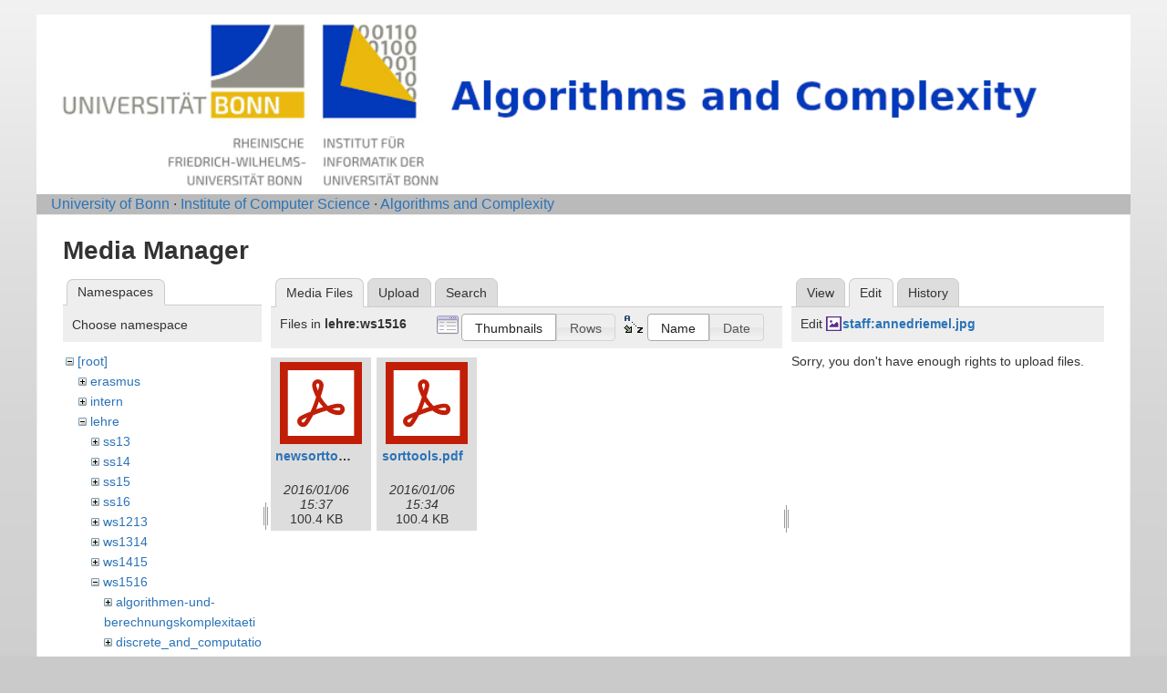

--- FILE ---
content_type: text/html; charset=utf-8
request_url: https://nerva.cs.uni-bonn.de/doku.php?id=start&ns=lehre%3Aws1516&tab_files=files&do=media&tab_details=edit&image=staff%3Aannedriemel.jpg
body_size: 3013
content:
<!DOCTYPE html>
<html lang="en" dir="ltr" class="no-js">
<head>
    <meta charset="utf-8" />
    <title>Algorithms and Complexity [Informatik-Abteilung V]</title>
    <script>(function(H){H.className=H.className.replace(/\bno-js\b/,'js')})(document.documentElement)</script>
    <meta name="generator" content="DokuWiki"/>
<meta name="robots" content="noindex,nofollow"/>
<link rel="start" href="/"/>
<link rel="contents" href="/doku.php/start?do=index" title="Sitemap"/>
<link rel="manifest" href="/lib/exe/manifest.php" crossorigin="use-credentials"/>
<link rel="alternate" type="application/rss+xml" title="Recent Changes" href="/feed.php"/>
<link rel="alternate" type="application/rss+xml" title="Current namespace" href="/feed.php?mode=list&amp;ns="/>
<link rel="alternate" type="text/html" title="Plain HTML" href="/doku.php/start?do=export_xhtml"/>
<link rel="stylesheet" href="/lib/exe/css.php?t=abt1&amp;tseed=2e7683720d365b9eabe0f97e6aa78eec"/>
<script >var NS='';var JSINFO = {"id":"start","namespace":"","ACT":"media","useHeadingNavigation":1,"useHeadingContent":1};(function(H){H.className=H.className.replace(/\bno-js\b/,'js')})(document.documentElement);</script>
<script src="/lib/exe/jquery.php?tseed=8faf3dc90234d51a499f4f428a0eae43" defer="defer"></script>
<script src="/lib/exe/js.php?t=abt1&amp;tseed=2e7683720d365b9eabe0f97e6aa78eec" defer="defer"></script>
    <meta name="viewport" content="width=device-width,initial-scale=1" />
    <link rel="shortcut icon" href="/lib/tpl/abt1/images/favicon.ico" />
<link rel="apple-touch-icon" href="/lib/tpl/abt1/images/apple-touch-icon.png" />
    	<link href='http://fonts.googleapis.com/css?family=Droid+Sans' rel='stylesheet' type='text/css'>
<body>
    <!--[if lte IE 7 ]><div id="IE7"><![endif]--><!--[if IE 8 ]><div id="IE8"><![endif]-->
    <div id="dokuwiki__site"><div id="dokuwiki__top"
        class="dokuwiki site mode_media  hasSidebar">

        
<!-- ********** HEADER ********** -->
<div id="dokuwiki__header">
	<div class="pad group">
    	    	    <h1><a href="/doku.php/Start"  accesskey="h" title="[H]"><img src="/lib/tpl/abt1/images/logo6.png" width="1000" height="164" alt="" /></a></h1>
        	    	</div>
        <!-- show an empty bar -->
        <div class="breadcrumbs">
           &nbsp;  &nbsp;
           <a href="http://www.uni-bonn.de/">University of Bonn</a> &middot; 
           <a href="http://www.informatik.uni-bonn.de/">Institute of Computer Science</a> &middot; 
           <a href="http://tcs.cs.uni-bonn.de">Algorithms and Complexity</a>
        </div>
    <!-- BREADCRUMBS -->
    
    
    <hr class="a11y" />
    </div><!-- /header -->

        <div class="wrapper group">

            
            <!-- ********** CONTENT ********** -->
            <div id="dokuwiki__content"><div class="pad group">

                <div class="page group">
                                                            <!-- wikipage start -->
                    <div id="mediamanager__page">
<h1>Media Manager</h1>
<div class="panel namespaces">
<h2>Namespaces</h2>
<div class="panelHeader">Choose namespace</div>
<div class="panelContent" id="media__tree">

<ul class="idx">
<li class="media level0 open"><img src="/lib/images/minus.gif" alt="−" /><div class="li"><a href="/doku.php/start?ns=&amp;tab_files=files&amp;do=media&amp;tab_details=edit&amp;image=staff%3Aannedriemel.jpg" class="idx_dir">[root]</a></div>
<ul class="idx">
<li class="media level1 closed"><img src="/lib/images/plus.gif" alt="+" /><div class="li"><a href="/doku.php/start?ns=erasmus&amp;tab_files=files&amp;do=media&amp;tab_details=edit&amp;image=staff%3Aannedriemel.jpg" class="idx_dir">erasmus</a></div></li>
<li class="media level1 closed"><img src="/lib/images/plus.gif" alt="+" /><div class="li"><a href="/doku.php/start?ns=intern&amp;tab_files=files&amp;do=media&amp;tab_details=edit&amp;image=staff%3Aannedriemel.jpg" class="idx_dir">intern</a></div></li>
<li class="media level1 open"><img src="/lib/images/minus.gif" alt="−" /><div class="li"><a href="/doku.php/start?ns=lehre&amp;tab_files=files&amp;do=media&amp;tab_details=edit&amp;image=staff%3Aannedriemel.jpg" class="idx_dir">lehre</a></div>
<ul class="idx">
<li class="media level2 closed"><img src="/lib/images/plus.gif" alt="+" /><div class="li"><a href="/doku.php/start?ns=lehre%2Fss13&amp;tab_files=files&amp;do=media&amp;tab_details=edit&amp;image=staff%3Aannedriemel.jpg" class="idx_dir">ss13</a></div></li>
<li class="media level2 closed"><img src="/lib/images/plus.gif" alt="+" /><div class="li"><a href="/doku.php/start?ns=lehre%2Fss14&amp;tab_files=files&amp;do=media&amp;tab_details=edit&amp;image=staff%3Aannedriemel.jpg" class="idx_dir">ss14</a></div></li>
<li class="media level2 closed"><img src="/lib/images/plus.gif" alt="+" /><div class="li"><a href="/doku.php/start?ns=lehre%2Fss15&amp;tab_files=files&amp;do=media&amp;tab_details=edit&amp;image=staff%3Aannedriemel.jpg" class="idx_dir">ss15</a></div></li>
<li class="media level2 closed"><img src="/lib/images/plus.gif" alt="+" /><div class="li"><a href="/doku.php/start?ns=lehre%2Fss16&amp;tab_files=files&amp;do=media&amp;tab_details=edit&amp;image=staff%3Aannedriemel.jpg" class="idx_dir">ss16</a></div></li>
<li class="media level2 closed"><img src="/lib/images/plus.gif" alt="+" /><div class="li"><a href="/doku.php/start?ns=lehre%2Fws1213&amp;tab_files=files&amp;do=media&amp;tab_details=edit&amp;image=staff%3Aannedriemel.jpg" class="idx_dir">ws1213</a></div></li>
<li class="media level2 closed"><img src="/lib/images/plus.gif" alt="+" /><div class="li"><a href="/doku.php/start?ns=lehre%2Fws1314&amp;tab_files=files&amp;do=media&amp;tab_details=edit&amp;image=staff%3Aannedriemel.jpg" class="idx_dir">ws1314</a></div></li>
<li class="media level2 closed"><img src="/lib/images/plus.gif" alt="+" /><div class="li"><a href="/doku.php/start?ns=lehre%2Fws1415&amp;tab_files=files&amp;do=media&amp;tab_details=edit&amp;image=staff%3Aannedriemel.jpg" class="idx_dir">ws1415</a></div></li>
<li class="media level2 open"><img src="/lib/images/minus.gif" alt="−" /><div class="li"><a href="/doku.php/start?ns=lehre%2Fws1516&amp;tab_files=files&amp;do=media&amp;tab_details=edit&amp;image=staff%3Aannedriemel.jpg" class="idx_dir">ws1516</a></div>
<ul class="idx">
<li class="media level3 closed"><img src="/lib/images/plus.gif" alt="+" /><div class="li"><a href="/doku.php/start?ns=lehre%2Fws1516%2Falgorithmen-und-berechnungskomplexitaeti&amp;tab_files=files&amp;do=media&amp;tab_details=edit&amp;image=staff%3Aannedriemel.jpg" class="idx_dir">algorithmen-und-berechnungskomplexitaeti</a></div></li>
<li class="media level3 closed"><img src="/lib/images/plus.gif" alt="+" /><div class="li"><a href="/doku.php/start?ns=lehre%2Fws1516%2Fdiscrete_and_computational_geometry&amp;tab_files=files&amp;do=media&amp;tab_details=edit&amp;image=staff%3Aannedriemel.jpg" class="idx_dir">discrete_and_computational_geometry</a></div></li>
<li class="media level3 closed"><img src="/lib/images/plus.gif" alt="+" /><div class="li"><a href="/doku.php/start?ns=lehre%2Fws1516%2Fintruderevader&amp;tab_files=files&amp;do=media&amp;tab_details=edit&amp;image=staff%3Aannedriemel.jpg" class="idx_dir">intruderevader</a></div></li>
<li class="media level3 closed"><img src="/lib/images/plus.gif" alt="+" /><div class="li"><a href="/doku.php/start?ns=lehre%2Fws1516%2Fluds&amp;tab_files=files&amp;do=media&amp;tab_details=edit&amp;image=staff%3Aannedriemel.jpg" class="idx_dir">luds</a></div></li>
</ul>
</li>
</ul>
</li>
<li class="media level1 closed"><img src="/lib/images/plus.gif" alt="+" /><div class="li"><a href="/doku.php/start?ns=research&amp;tab_files=files&amp;do=media&amp;tab_details=edit&amp;image=staff%3Aannedriemel.jpg" class="idx_dir">research</a></div></li>
<li class="media level1 closed"><img src="/lib/images/plus.gif" alt="+" /><div class="li"><a href="/doku.php/start?ns=staff&amp;tab_files=files&amp;do=media&amp;tab_details=edit&amp;image=staff%3Aannedriemel.jpg" class="idx_dir">staff</a></div></li>
<li class="media level1 closed"><img src="/lib/images/plus.gif" alt="+" /><div class="li"><a href="/doku.php/start?ns=teaching&amp;tab_files=files&amp;do=media&amp;tab_details=edit&amp;image=staff%3Aannedriemel.jpg" class="idx_dir">teaching</a></div></li>
<li class="media level1 closed"><img src="/lib/images/plus.gif" alt="+" /><div class="li"><a href="/doku.php/start?ns=wiki&amp;tab_files=files&amp;do=media&amp;tab_details=edit&amp;image=staff%3Aannedriemel.jpg" class="idx_dir">wiki</a></div></li>
</ul></li>
</ul>
</div>
</div>
<div class="panel filelist">
<h2 class="a11y">Media Files</h2>
<ul class="tabs">
<li><strong>Media Files</strong></li>
<li><a href="/doku.php/start?tab_files=upload&amp;do=media&amp;tab_details=edit&amp;image=staff%3Aannedriemel.jpg&amp;ns=lehre%3Aws1516">Upload</a></li>
<li><a href="/doku.php/start?tab_files=search&amp;do=media&amp;tab_details=edit&amp;image=staff%3Aannedriemel.jpg&amp;ns=lehre%3Aws1516">Search</a></li>
</ul>
<div class="panelHeader">
<h3>Files in <strong>lehre:ws1516</strong></h3>
<form method="get" action="/doku.php/start" class="options doku_form" accept-charset="utf-8"><input type="hidden" name="sectok" value="" /><input type="hidden" name="do" value="media" /><input type="hidden" name="tab_files" value="files" /><input type="hidden" name="tab_details" value="edit" /><input type="hidden" name="image" value="staff:annedriemel.jpg" /><input type="hidden" name="ns" value="lehre:ws1516" /><div class="no"><ul>
<li class="listType"><label for="listType__thumbs" class="thumbs">
<input name="list_dwmedia" type="radio" value="thumbs" id="listType__thumbs" class="thumbs" checked="checked" />
<span>Thumbnails</span>
</label><label for="listType__rows" class="rows">
<input name="list_dwmedia" type="radio" value="rows" id="listType__rows" class="rows" />
<span>Rows</span>
</label></li>
<li class="sortBy"><label for="sortBy__name" class="name">
<input name="sort_dwmedia" type="radio" value="name" id="sortBy__name" class="name" checked="checked" />
<span>Name</span>
</label><label for="sortBy__date" class="date">
<input name="sort_dwmedia" type="radio" value="date" id="sortBy__date" class="date" />
<span>Date</span>
</label></li>
<li><button value="1" type="submit">Apply</button></li>
</ul>
</div></form></div>
<div class="panelContent">
<ul class="thumbs"><li><dl title="newsorttools.pdf"><dt><a id="l_:lehre:ws1516:newsorttools.pdf" class="image thumb" href="/doku.php/start?image=lehre%3Aws1516%3Anewsorttools.pdf&amp;ns=lehre%3Aws1516&amp;tab_details=view&amp;do=media&amp;tab_files=files"><img src="/lib/images/fileicons/svg/pdf.svg" alt="newsorttools.pdf" loading="lazy" width="90" height="90" /></a></dt><dd class="name"><a href="/doku.php/start?image=lehre%3Aws1516%3Anewsorttools.pdf&amp;ns=lehre%3Aws1516&amp;tab_details=view&amp;do=media&amp;tab_files=files" id="h_:lehre:ws1516:newsorttools.pdf">newsorttools.pdf</a></dd><dd class="size">&#160;</dd><dd class="date">2016/01/06 15:37</dd><dd class="filesize">100.4 KB</dd></dl></li><li><dl title="sorttools.pdf"><dt><a id="l_:lehre:ws1516:sorttools.pdf" class="image thumb" href="/doku.php/start?image=lehre%3Aws1516%3Asorttools.pdf&amp;ns=lehre%3Aws1516&amp;tab_details=view&amp;do=media&amp;tab_files=files"><img src="/lib/images/fileicons/svg/pdf.svg" alt="sorttools.pdf" loading="lazy" width="90" height="90" /></a></dt><dd class="name"><a href="/doku.php/start?image=lehre%3Aws1516%3Asorttools.pdf&amp;ns=lehre%3Aws1516&amp;tab_details=view&amp;do=media&amp;tab_files=files" id="h_:lehre:ws1516:sorttools.pdf">sorttools.pdf</a></dd><dd class="size">&#160;</dd><dd class="date">2016/01/06 15:34</dd><dd class="filesize">100.4 KB</dd></dl></li></ul>
</div>
</div>
<div class="panel file">
<h2 class="a11y">File</h2>
<ul class="tabs">
<li><a href="/doku.php/start?tab_details=view&amp;do=media&amp;tab_files=files&amp;image=staff%3Aannedriemel.jpg&amp;ns=lehre%3Aws1516">View</a></li>
<li><strong>Edit</strong></li>
<li><a href="/doku.php/start?tab_details=history&amp;do=media&amp;tab_files=files&amp;image=staff%3Aannedriemel.jpg&amp;ns=lehre%3Aws1516">History</a></li>
</ul>
<div class="panelHeader"><h3>Edit <strong><a href="/lib/exe/fetch.php/staff/annedriemel.jpg" class="select mediafile mf_jpg" title="View original file">staff:annedriemel.jpg</a></strong></h3></div>
<div class="panelContent">
<div class="nothing">Sorry, you don't have enough rights to upload files.</div>
</div>
</div>
</div>
                    <!-- wikipage stop -->
                                    </div>

                <!-- <div class="docInfo"><bdi>start.txt</bdi> · Last modified: <time datetime="2025-12-02T16:54:53+0000">2025/12/02 16:54</time> by <bdi>127.0.0.1</bdi></div> -->

                            </div></div><!-- /content -->

            <hr class="a11y" />

            <!-- PAGE ACTIONS -->
            <div id="dokuwiki__pagetools">
                <h3 class="a11y">Page Tools</h3>
                <div class="tools">
                    <ul>
                                            </ul>
                </div>
            </div>
        </div><!-- /wrapper -->

        
<!-- ********** FOOTER ********** -->

	<div class="unilinks">
			<a href="https://www.uni-bonn.de/impressum">Imprint/Impressum</a>
	</div>
  </div><!-- /footer -->

    </div></div><!-- /site -->

    <div class="no"><img src="/lib/exe/taskrunner.php?id=start&amp;1769233855" width="2" height="1" alt="" /></div>
    <div id="screen__mode" class="no"></div>    <!--[if ( lte IE 7 | IE 8 ) ]></div><![endif]-->
</body>
</html>
